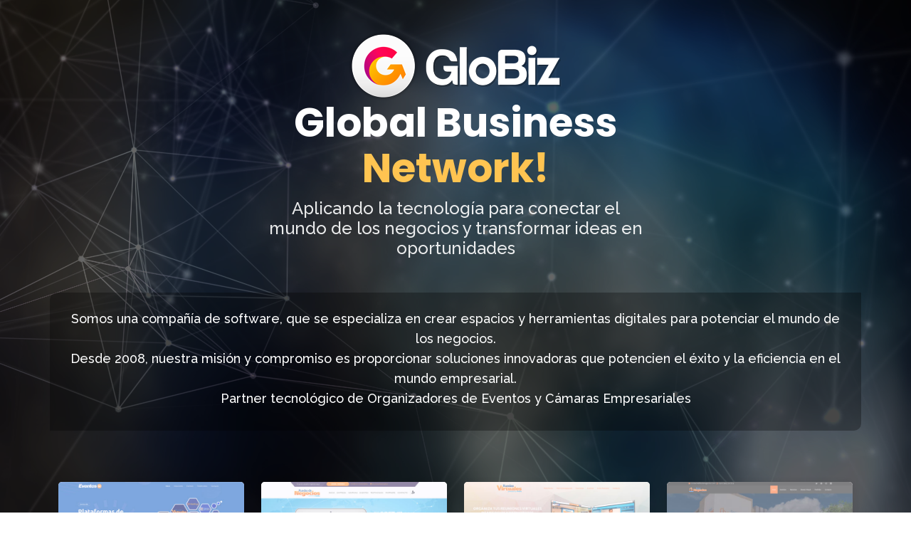

--- FILE ---
content_type: text/html
request_url: http://feriaindustrial.globiz.com/landing-page/?option=com_community&view=profile&Itemid=686&lang=en
body_size: 22683
content:
<!DOCTYPE html>
<html lang="es">

<head>
  <meta charset="utf-8">
  <meta content="width=device-width, initial-scale=1.0" name="viewport">

  <title>GloBiz</title>
  <meta content="Somos una compañía de software, que se especializa en crear espacios y herramientas digitales para potenciar el mundo de los negocios. Desde 2008, nuestra misión y compromiso es proporcionar soluciones innovadoras que potencien el éxito y la eficiencia en el mundo empresarial. Partner tecnológico de Organizadores de Eventos y Cámaras Empresariales" name="description">
  <meta content="networking;Business;negocios;ruedas de negocios;eventos" name="keywords">

  <!-- Favicons -->
  <link href="assets/img/favicon.png" rel="icon">
  <link href="assets/img/apple-touch-icon.png" rel="apple-touch-icon">

  <!-- Google Fonts -->
  <link href="https://fonts.googleapis.com/css?family=Open+Sans:300,300i,400,400i,600,600i,700,700i|Raleway:300,300i,400,400i,500,500i,600,600i,700,700i|Poppins:300,300i,400,400i,500,500i,600,600i,700,700i" rel="stylesheet">

  <!-- Vendor CSS Files -->
  <link href="assets/vendor/bootstrap/css/bootstrap.min.css" rel="stylesheet">
  <link href="assets/vendor/bootstrap-icons/bootstrap-icons.css" rel="stylesheet">

  <!-- Template Main CSS File -->
  <link href="assets/css/style.css" rel="stylesheet">
</head>

<body>
  <video id="background-video" autoplay loop muted poster="assets/img/hero-bg.jpg">
    <source src="assets/video/Macro_Plex_4K_Motion_Background_Loop.mp4" type="video/mp4">
  </video>
  <!-- ======= Header ======= -->
  <!--<header id="header" class="fixed-top ">
    <div class="container d-flex align-items-center justify-content-lg-between">

      <a href="index.html" class="logo me-auto me-lg-0"><img src="https://globiz.com/web/templates/globiz_tmp/images/logo.png" alt="" class="img-fluid"></a>

      <nav id="navbar" class="navbar order-last order-lg-0">
        <ul>
          <li><a class="nav-link scrollto active" href="#hero">Home</a></li>
          <li><a class="nav-link scrollto" href="#about">About</a></li>
          <li><a class="nav-link scrollto" href="#services">Services</a></li>
          <li><a class="nav-link scrollto " href="#portfolio">Portfolio</a></li>
          <li><a class="nav-link scrollto" href="#team">Team</a></li>
          <li class="dropdown"><a href="#"><span>Drop Down</span> <i class="bi bi-chevron-down"></i></a>
            <ul>
              <li><a href="#">Drop Down 1</a></li>
              <li class="dropdown"><a href="#"><span>Deep Drop Down</span> <i class="bi bi-chevron-right"></i></a>
                <ul>
                  <li><a href="#">Deep Drop Down 1</a></li>
                  <li><a href="#">Deep Drop Down 2</a></li>
                  <li><a href="#">Deep Drop Down 3</a></li>
                  <li><a href="#">Deep Drop Down 4</a></li>
                  <li><a href="#">Deep Drop Down 5</a></li>
                </ul>
              </li>
              <li><a href="#">Drop Down 2</a></li>
              <li><a href="#">Drop Down 3</a></li>
              <li><a href="#">Drop Down 4</a></li>
            </ul>
          </li>
          <li><a class="nav-link scrollto" href="#contact">Contact</a></li>
        </ul>
        <i class="bi bi-list mobile-nav-toggle"></i>
      </nav>

      <a href="#about" class="get-started-btn scrollto">Get Started</a>

    </div>
  </header>-->

  <!-- ======= Hero Section ======= -->
  <section id="hero" class="d-flex align-items-center justify-content-center">
    <div class="container" data-aos="fade-up">

      <div class="row justify-content-center" data-aos="fade-up" data-aos-delay="150">
        <div class="col-xl-6 col-lg-8">
          <a href="index.html" class="logo me-auto me-lg-0"><img src="assets/img/logo-globiz-large.png" alt="" class="img-fluid"></a>
          <h1>Global Business <span>Network!</span></h1>
          <h2>Aplicando la tecnología para conectar el mundo de los negocios y transformar ideas en oportunidades</h2>          
        </div>
        <div class="descripcion gy-4 mt-5">
          <h3>Somos una compañía de software, que se especializa en crear espacios y herramientas digitales para potenciar el mundo de los negocios.<br>
              Desde 2008, nuestra misión y compromiso es proporcionar soluciones innovadoras que potencien el éxito y la eficiencia en el mundo empresarial. <br>         
              Partner tecnológico de Organizadores de Eventos y Cámaras Empresariales</h3>
        </div>
      </div>

      <div class="row gy-4 mt-5 justify-content-center team">
        <div class="col-lg-3 col-md-6 d-flex align-items-stretch" data-aos="zoom-in" data-aos-delay="100">
          <div class="member" data-aos="fade-up" data-aos-delay="100">
            <div class="member-img">
              <img src="assets/img/eventos.jpg" class="img-fluid" alt="">
              <div class="social">
                <a href="https://eventos.biz/"><i class="bi bi-house-fill"></i></a>
                <a href="https://www.facebook.com/eventosbizargentina"><i class="bi bi-facebook"></i></a>
                <a href="https://www.instagram.com/eventosbiz/"><i class="bi bi-instagram"></i></a>
                <a href="https://www.linkedin.com/company/eventosbiz/"><i class="bi bi-linkedin"></i></a>
              </div>
            </div>
            <div class="member-info">
              <h4>Eventos.Biz</h4>
              <span>Software para organizar eventos presenciales, virtuales e híbridos.</span>
            </div>
          </div>
        </div>
        <div class="col-lg-3 col-md-6 d-flex align-items-stretch" data-aos="zoom-in" data-aos-delay="200">
          <div class="member" data-aos="fade-up" data-aos-delay="100">
            <div class="member-img">
              <img src="assets/img/ruedas.jpg" class="img-fluid" alt="">
              <div class="social">
                <a href="https://ruedasdenegocios.com/"><i class="bi bi-house-fill"></i></a>
                <a href="https://www.facebook.com/RuedasdeNegocios"><i class="bi bi-facebook"></i></a>
                <a href="https://www.instagram.com/ruedasdenegocios/"><i class="bi bi-instagram"></i></a>
                <a href="https://www.linkedin.com/company/ruedasdenegocios/?originalSubdomain=ar"><i class="bi bi-linkedin"></i></a>
              </div>
            </div>
            <div class="member-info">
              <h4>RuedasdeNegocios.com</h4>
              <span>El soft #1 para gestionar Ruedas de Negocios</span>
            </div>
          </div>
        </div>
        <div class="col-lg-3 col-md-6 d-flex align-items-stretch" data-aos="zoom-in" data-aos-delay="300">
          <div class="member" data-aos="fade-up" data-aos-delay="100">
            <div class="member-img">
              <img src="assets/img/virtuales.jpg" class="img-fluid" alt="">
              <div class="social">
                <a href="https://ruedasvirtuales.net/"><i class="bi bi-house-fill"></i></a>
                <a href="https://www.facebook.com/RuedasdeNegocios  "><i class="bi bi-facebook"></i></a>
                <a href="https://www.instagram.com/ruedasdenegocios/"><i class="bi bi-instagram"></i></a>
                <!-- <a href=""><i class="bi bi-linkedin"></i></a> -->
              </div>
            </div>
            <div class="member-info">
              <h4>RuedasVirtuales.net</h4>
              <span>Plataforma para Rondas de Negocios virtuales y encuentros de networking on-line</span>
            </div>
          </div>
        </div>
        <div class="col-lg-3 col-md-6 d-flex align-items-stretch" data-aos="zoom-in" data-aos-delay="450">
          <div class="member" data-aos="fade-up" data-aos-delay="100">
            <div class="member-img">
              <img src="assets/img/ferias.jpg" class="img-fluid" alt="">
              <div class="social">
                <a href="https://feriasnegocios.com/"><i class="bi bi-house-fill"></i></a>
                <!-- <a href=""><i class="bi bi-facebook"></i></a> -->
                <a href="https://www.instagram.com/ruedasdenegocios/"><i class="bi bi-instagram"></i></a>
                <!-- <a href=""><i class="bi bi-linkedin"></i></a> -->
              </div>
            </div>
            <div class="member-info">
              <h4>FeriaNegocios.com</h4>
              <span>Plataforma para organizar Ferias y Exposiciones</span>
            </div>
          </div>
        </div>
      </div>
      <div class="row gy-4 justify-content-center team">
        <div class="col-lg-3 col-md-6 d-flex align-items-stretch" data-aos="zoom-in" data-aos-delay="600">
          <div class="member" data-aos="fade-up" data-aos-delay="100">
            <div class="member-img">
              <img src="assets/img/4meeting.jpg" class="img-fluid" alt="">
              <div class="social">
                <a href="https://4meetings.com/"><i class="bi bi-house-fill"></i></a>
                <a href="https://www.facebook.com/profile.php?id=100066798736574"><i class="bi bi-facebook"></i></a>
                <!-- <a href=""><i class="bi bi-instagram"></i></a> 
                <a href=""><i class="bi bi-linkedin"></i></a>-->
              </div>
            </div>
            <div class="member-info">
              <h4>4Meetings.com</h4>
              <span>Aplicación móvil para potenciar el networking en tiempo real de los participantes</span>
            </div>
          </div>
        </div>
        <div class="col-lg-3 col-md-6 d-flex align-items-stretch" data-aos="zoom-in" data-aos-delay="450">
          <div class="member" data-aos="fade-up" data-aos-delay="100">
            <div class="member-img">
              <img src="assets/img/feriaempleos.jpg" class="img-fluid" alt="">
              <div class="social">
                <a href="https://feriasempleos.com/"><i class="bi bi-house-fill"></i></a>
               <!--  <a href=""><i class="bi bi-facebook"></i></a>
                <a href=""><i class="bi bi-instagram"></i></a> 
                <a href=""><i class="bi bi-linkedin"></i></a>-->
              </div>
            </div>
            <div class="member-info">
              <h4>FeriaEmpleos.com</h4>
              <span>Plataforma para organizar Ferias de Empleo</span>
            </div>
          </div>
        </div>
        <div class="col-lg-3 col-md-6 d-flex align-items-stretch" data-aos="zoom-in" data-aos-delay="450">
          <div class="member" data-aos="fade-up" data-aos-delay="100">
            <div class="member-img">
              <img src="assets/img/exposyferias.jpg" class="img-fluid" alt="">
              <div class="social">
                <a href="https://exposyferias.com/"><i class="bi bi-house-fill"></i></a>
                <!-- <a href=""><i class="bi bi-facebook"></i></a>
                <a href=""><i class="bi bi-instagram"></i></a>
                <a href=""><i class="bi bi-linkedin"></i></a> -->
              </div>
            </div>
            <div class="member-info">
              <h4>ExposyFerias.com</h4>
              <span>Comunidad on-line del mundo de la industria de reuniones con foco en ferias y exposiciones.</span>
            </div>
          </div>
        </div>
        <div class="col-lg-3 col-md-6 d-flex align-items-stretch" data-aos="zoom-in" data-aos-delay="450">
          <div class="member" data-aos="fade-up" data-aos-delay="100">
            <div class="member-img">
              <img src="assets/img/congresos.jpg" class="img-fluid" alt="">
              <div class="social">
                <a href="https://congresos.com/"><i class="bi bi-house-fill"></i></a>
                <!--<a href=""><i class="bi bi-facebook"></i></a>
                 <a href=""><i class="bi bi-instagram"></i></a> 
                <a href=""><i class="bi bi-linkedin"></i></a>-->
              </div>
            </div>
            <div class="member-info">
              <h4>Congresos.com</h4>
              <span>Comunidad on-line del mundo de la industria de reuniones con foco en los congresos.</span>
            </div>
          </div>
        </div>
      </div>

      <h1 class="gy-4 mt-5">Plataformas <span>b2b</span></h1>
      <div class="row mt-5 justify-content-center team">
        <div class="col-lg-3 col-md-6 d-flex align-items-stretch" data-aos="zoom-in" data-aos-delay="100">
          <div class="member" data-aos="fade-up" data-aos-delay="100">
            <div class="member-img">
              <img src="assets/img/industrias.jpg" class="img-fluid" alt="">
              <div class="social">
                <a href="https://industrias.com/"><i class="bi bi-house-fill"></i></a>
                <!--<a href=""><i class="bi bi-facebook"></i></a>
                 <a href=""><i class="bi bi-instagram"></i></a> 
                <a href=""><i class="bi bi-linkedin"></i></a>-->
              </div>
            </div>
            <div class="member-info">
              <h4>Industrias.com</h4>
              <span>Industrias.com - la mayor red de negocios de habla hispana</span>
            </div>
          </div>
        </div>
        <div class="col-lg-3 col-md-6 d-flex align-items-stretch" data-aos="zoom-in" data-aos-delay="100">
          <div class="member" data-aos="fade-up" data-aos-delay="100">
            <div class="member-img">
              <img src="assets/img/comercioext.jpg" class="img-fluid" alt="">
              <div class="social">
                <a href="https://comercioexterior.com/"><i class="bi bi-house-fill"></i></a>
               <!--  <a href=""><i class="bi bi-facebook"></i></a>
                <a href=""><i class="bi bi-instagram"></i></a> 
                <a href=""><i class="bi bi-linkedin"></i></a>-->
              </div>
            </div>
            <div class="member-info">
              <h4>ComercioExterior.com</h4>
              <span>Lorem ipsum dolor sit amet, consectetur adipiscing elit, </span>
            </div>
          </div>
        </div>
        <div class="col-lg-3 col-md-6 d-flex align-items-stretch" data-aos="zoom-in" data-aos-delay="100">
          <div class="member" data-aos="fade-up" data-aos-delay="100">
            <div class="member-img">
              <img src="assets/img/fabricantes.jpg" class="img-fluid" alt="">
              <div class="social">
                <a href="https://fabricantes.com/"><i class="bi bi-house-fill"></i></a>
                <!-- <a href=""><i class="bi bi-facebook"></i></a>
                <a href=""><i class="bi bi-instagram"></i></a>
                <a href=""><i class="bi bi-linkedin"></i></a> -->
              </div>
            </div>
            <div class="member-info">
              <h4>Fabricantes.com</h4>
              <span>Directorio de Fabricantes, Distribuidores y Servicios de Argentina.</span>
            </div>
          </div>
        </div>
        <div class="col-lg-3 col-md-6 d-flex align-items-stretch" data-aos="zoom-in" data-aos-delay="100">
          <div class="member" data-aos="fade-up" data-aos-delay="100">
            <div class="member-img">
              <img src="assets/img/indargentina.jpg" class="img-fluid" alt="">
              <div class="social">
                <a href="https://industriasargentinas.com/"><i class="bi bi-house-fill"></i></a>
                <a href="https://www.facebook.com/IndustriasArgen"><i class="bi bi-facebook"></i></a>
                <!-- <a href=""><i class="bi bi-instagram"></i></a>
                <a href=""><i class="bi bi-linkedin"></i></a> -->
              </div>
            </div>
            <div class="member-info">
              <h4>IndustriasArgentinas.com</h4>
              <span>Plataforma de negocios empresarial de Argentina.</span>
            </div>
          </div>
        </div>
        <div class="col-lg-3 col-md-6 d-flex align-items-stretch" data-aos="zoom-in" data-aos-delay="100">
          <div class="member" data-aos="fade-up" data-aos-delay="100">
            <div class="member-img">
              <img src="assets/img/indchilenas.jpg" class="img-fluid" alt="">
              <div class="social">
                <a href="https://industriaschilenas.com/"><i class="bi bi-house-fill"></i></a>
                <a href="https://www.facebook.com/IndustriasArgen"><i class="bi bi-facebook"></i></a>
                <!-- <a href=""><i class="bi bi-instagram"></i></a>
                <a href=""><i class="bi bi-linkedin"></i></a> -->
              </div>
            </div>
            <div class="member-info">
              <h4>IndustriasChilenas.com</h4>
              <span>Plataforma de negocios empresarial de Chile.</span>
            </div>
          </div>
        </div>
        <div class="col-lg-3 col-md-6 d-flex align-items-stretch" data-aos="zoom-in" data-aos-delay="100">
          <div class="member" data-aos="fade-up" data-aos-delay="100">
            <div class="member-img">
              <img src="assets/img/indboliviana.jpg" class="img-fluid" alt="">
              <div class="social">
                <a href="https://industriasbolivianas.com/"><i class="bi bi-house-fill"></i></a>
                <a href="https://www.facebook.com/IndustriasArgen"><i class="bi bi-facebook"></i></a>
                <!-- <a href=""><i class="bi bi-instagram"></i></a>
                <a href=""><i class="bi bi-linkedin"></i></a> -->
              </div>
            </div>
            <div class="member-info">
              <h4>IndustriasBolivianas.com</h4>
              <span>Plataforma de negocios empresarial de Bolivia.</span>
            </div>
          </div>
        </div>
        <div class="col-lg-3 col-md-6 d-flex align-items-stretch" data-aos="zoom-in" data-aos-delay="100">
          <div class="member" data-aos="fade-up" data-aos-delay="100">
            <div class="member-img">
              <img src="assets/img/proveedores.jpg" class="img-fluid" alt="">
              <div class="social">
                <a href="https://proveedores.com/"><i class="bi bi-house-fill"></i></a>
                <!-- <a href=""><i class="bi bi-facebook"></i></a>
                <a href=""><i class="bi bi-instagram"></i></a>
                <a href=""><i class="bi bi-linkedin"></i></a> -->
              </div>
            </div>
            <div class="member-info">
              <h4>Proveedores.ar</h4>
              <span>Lorem ipsum dolor sit amet, consectetur adipiscing elit, </span>
            </div>
          </div>
        </div>
      </div>

      <h1 class="gy-4 mt-5">Servicios <span>IT</span></h1>
      <div class="row mt-5 justify-content-center team">
        <div class="col-lg-3 col-md-6 d-flex align-items-stretch" data-aos="zoom-in" data-aos-delay="100">
          <div class="member" data-aos="fade-up" data-aos-delay="100">
            <div class="member-img">
              <img src="assets/img/solo10.jpg" class="img-fluid" alt="">
              <div class="social">
                <a href="https://solo10.com/"><i class="bi bi-house-fill"></i></a>
                <a href="https://www.facebook.com/Solo10com"><i class="bi bi-facebook"></i></a>
                <!-- <a href=""><i class="bi bi-instagram"></i></a>
                <a href=""><i class="bi bi-linkedin"></i></a> -->
              </div>
            </div>
            <div class="member-info">
              <h4>Solo10.com</h4>
              <span>Servicio de Registro de Dominios y Web Hosting. Registro de dominio .com y hosting linux</span>
            </div>
          </div>
        </div>
        <div class="col-lg-3 col-md-6 d-flex align-items-stretch" data-aos="zoom-in" data-aos-delay="100">
          <div class="member" data-aos="fade-up" data-aos-delay="100">
            <div class="member-img">
              <img src="assets/img/sitioprof.jpg" class="img-fluid" alt="">
              <div class="social">
                <a href="https://sitioprofesional.com/"><i class="bi bi-house-fill"></i></a>
                <a href="https://www.facebook.com/Solo10com"><i class="bi bi-facebook"></i></a>
                <!-- <a href=""><i class="bi bi-instagram"></i></a>
                <a href=""><i class="bi bi-linkedin"></i></a> -->
              </div>
            </div>
            <div class="member-info">
              <h4>SitioProfesional.com</h4>
              <span>Desarrollamos tu Sitio Web, Catálogos, Carritos, Personales, Institucionales, y más..</span>
            </div>
          </div>
        </div>
      </div>
      <footer class="gy-4 mt-5 descripcion">
        Globiz LLC se ha destacado desde 2008 por ofrecer plataformas tecnológicas que impulsan y fortalecen sinergias en el ámbito empresarial. <br>
        <span><strong>Tecnología</strong> al servicio de <strong>humanizar</strong> tus <strong>experiencias</strong> y hacerlas <strong>únicas!</strong></span>
      <div class="row datos"> 
        <div class="col-md-6 izq">
          <div class="row">
            <div class="col-md-9">
              <h4>International Headquarter</h4>
              <strong>Globiz LLC </strong>- 777NW 72 Ave</br>
              Suite 1075, MIAMI, FL, US</br>
              Tel: +1 786 600 1495</br>
              Mail: contacto@globiz.com
            </div>
            <div class="col-md-3">
              <img src="assets/img/us.jpg" alt="usa">
            </div>
          </div>
        </div>
        <div class="col-md-6 der">
          <div class="row">
            <div class="col-md-3">
              <img src="assets/img/ar.jpg" alt="argentina">
            </div>
            <div class="col-md-9">
              <h4>South America Development Office</h4>
              <strong>Solo10.com S.A. </strong>- Rivadavia 274</br>
              Rafaela, Santa Fe, AR</br>
              Tel: +54 9 3492 247316</br>
              Mail: contacto@globiz.com
            </div>
          </div>
        </div>
      </div> 
      </footer>
    
    </div>
  </section>

  

  <div id="preloader"></div>
  <a href="#" class="back-to-top d-flex align-items-center justify-content-center"><i class="bi bi-arrow-up-short"></i></a>

  <!-- Vendor JS Files -->
  <script src="assets/vendor/bootstrap/js/bootstrap.bundle.min.js"></script>

  <!-- Template Main JS File -->
  <script src="assets/js/main.js"></script>

</body>

</html>